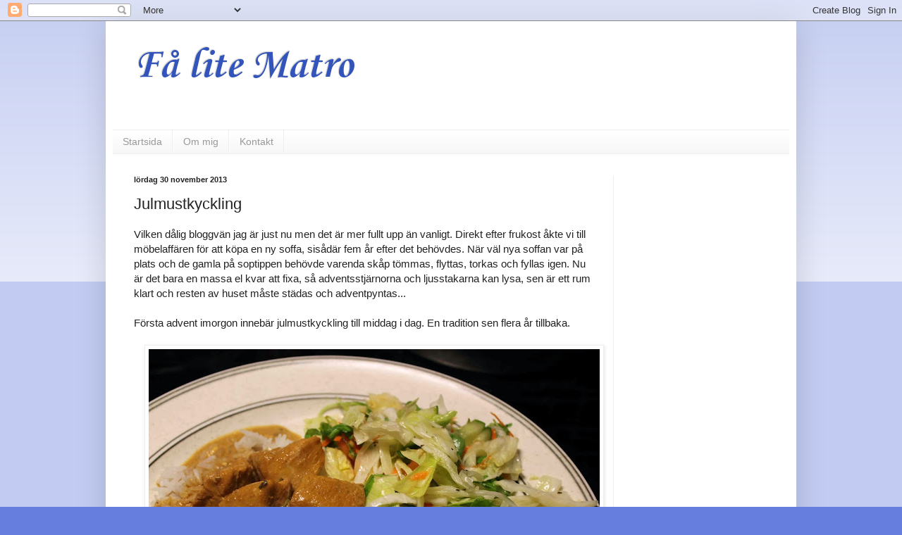

--- FILE ---
content_type: text/html; charset=utf-8
request_url: https://www.google.com/recaptcha/api2/aframe
body_size: 267
content:
<!DOCTYPE HTML><html><head><meta http-equiv="content-type" content="text/html; charset=UTF-8"></head><body><script nonce="TSZFsPsAcuVOGtsCYdiWgA">/** Anti-fraud and anti-abuse applications only. See google.com/recaptcha */ try{var clients={'sodar':'https://pagead2.googlesyndication.com/pagead/sodar?'};window.addEventListener("message",function(a){try{if(a.source===window.parent){var b=JSON.parse(a.data);var c=clients[b['id']];if(c){var d=document.createElement('img');d.src=c+b['params']+'&rc='+(localStorage.getItem("rc::a")?sessionStorage.getItem("rc::b"):"");window.document.body.appendChild(d);sessionStorage.setItem("rc::e",parseInt(sessionStorage.getItem("rc::e")||0)+1);localStorage.setItem("rc::h",'1765208379033');}}}catch(b){}});window.parent.postMessage("_grecaptcha_ready", "*");}catch(b){}</script></body></html>